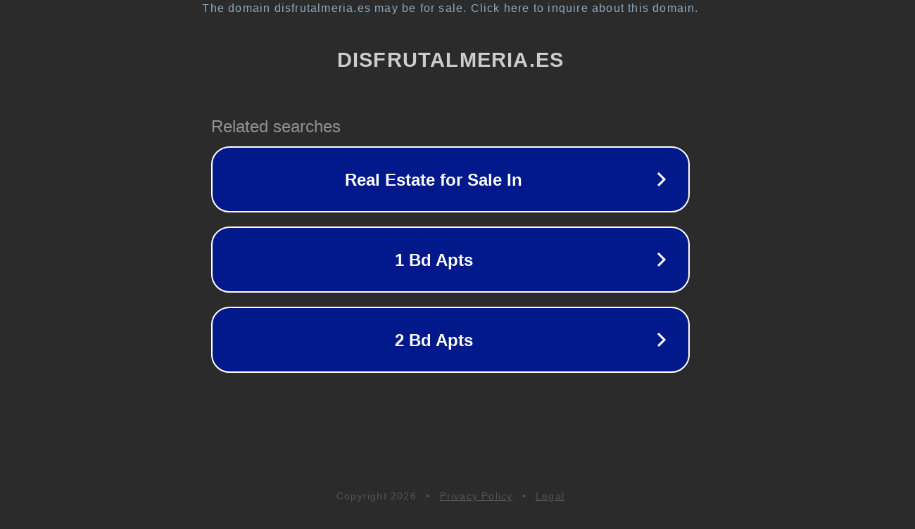

--- FILE ---
content_type: text/html; charset=utf-8
request_url: https://disfrutalmeria.es/etiqueta/fran-rubi/
body_size: 1078
content:
<!doctype html>
<html data-adblockkey="MFwwDQYJKoZIhvcNAQEBBQADSwAwSAJBANDrp2lz7AOmADaN8tA50LsWcjLFyQFcb/P2Txc58oYOeILb3vBw7J6f4pamkAQVSQuqYsKx3YzdUHCvbVZvFUsCAwEAAQ==_0CGuvv0ZL3SpqIz8HGWkbmJBj3x3jx7TOolSMAOpcKHx8aCDi7OcEoxDDyM2jIjBIEr52lLpSWiN9FPxU6rlhA==" lang="en" style="background: #2B2B2B;">
<head>
    <meta charset="utf-8">
    <meta name="viewport" content="width=device-width, initial-scale=1">
    <link rel="icon" href="[data-uri]">
    <link rel="preconnect" href="https://www.google.com" crossorigin>
</head>
<body>
<div id="target" style="opacity: 0"></div>
<script>window.park = "[base64]";</script>
<script src="/bPKNNgWFK.js"></script>
</body>
</html>
